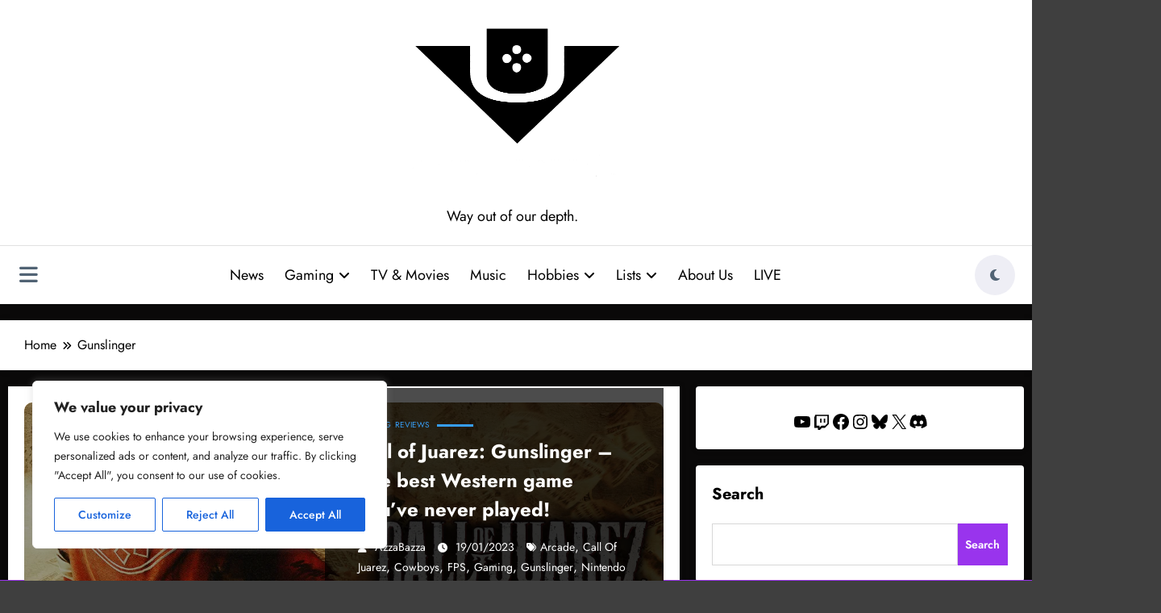

--- FILE ---
content_type: text/html; charset=utf-8
request_url: https://www.google.com/recaptcha/api2/aframe
body_size: 267
content:
<!DOCTYPE HTML><html><head><meta http-equiv="content-type" content="text/html; charset=UTF-8"></head><body><script nonce="lT6K3rGOkgPq1p3vgZigZQ">/** Anti-fraud and anti-abuse applications only. See google.com/recaptcha */ try{var clients={'sodar':'https://pagead2.googlesyndication.com/pagead/sodar?'};window.addEventListener("message",function(a){try{if(a.source===window.parent){var b=JSON.parse(a.data);var c=clients[b['id']];if(c){var d=document.createElement('img');d.src=c+b['params']+'&rc='+(localStorage.getItem("rc::a")?sessionStorage.getItem("rc::b"):"");window.document.body.appendChild(d);sessionStorage.setItem("rc::e",parseInt(sessionStorage.getItem("rc::e")||0)+1);localStorage.setItem("rc::h",'1768619910961');}}}catch(b){}});window.parent.postMessage("_grecaptcha_ready", "*");}catch(b){}</script></body></html>